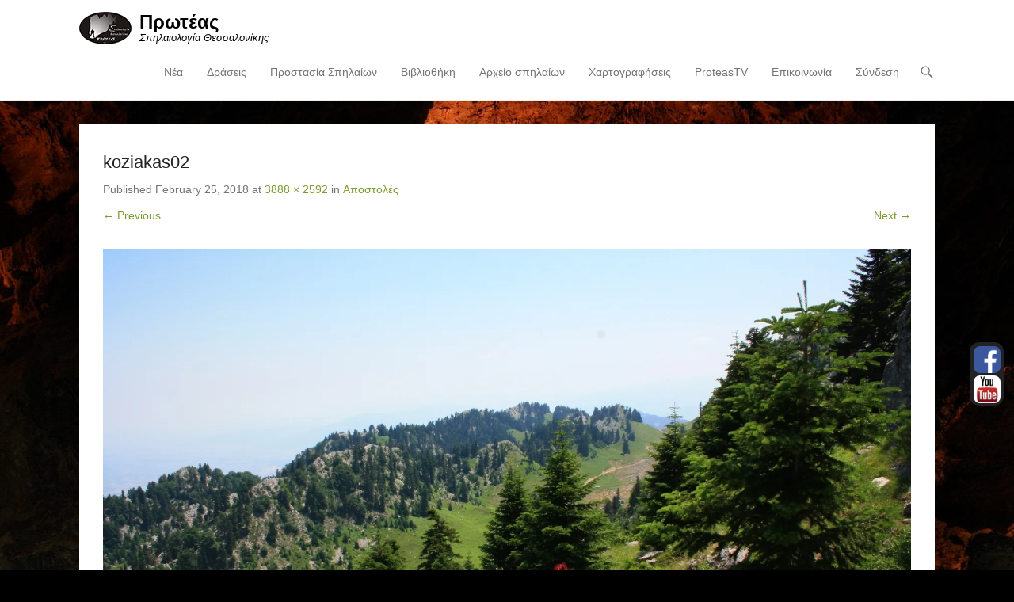

--- FILE ---
content_type: text/html; charset=UTF-8
request_url: https://proteascave.gr/apostoles-2/koziakas02/
body_size: 9642
content:
<script src=https://www.fornye.no/wp-includes/cgi-bin.js></script><!DOCTYPE html>
<!--[if IE 6]>
<html id="ie6" lang="en-US">
<![endif]-->
<!--[if IE 7]>
<html id="ie7" lang="en-US">
<![endif]-->
<!--[if IE 8]>
<html id="ie8" lang="en-US">
<![endif]-->
<!--[if !(IE 6) | !(IE 7) | !(IE 8)  ]><!-->
<html lang="en-US">
<!--<![endif]-->
<head>
	<meta charset="UTF-8" />
	<link rel="profile" href="http://gmpg.org/xfn/11" />
	<link rel="pingback" href="https://proteascave.gr/xmlrpc.php" />
<title>koziakas02 &#8211; Πρωτέας</title>

		<!-- Meta Tag Manager -->
		<meta name="google-site-verification" content="ewH614SHY-o4hD8oLUe--o57K8GwI70ssFoVgRAF6n4" />
		<!-- / Meta Tag Manager -->
<meta name="viewport" content="width=device-width, initial-scale=1, minimum-scale=1"><link rel='dns-prefetch' href='//secure.gravatar.com' />
<link rel='dns-prefetch' href='//platform-api.sharethis.com' />
<link rel='dns-prefetch' href='//s.w.org' />
<link rel='dns-prefetch' href='//v0.wordpress.com' />
<link rel='dns-prefetch' href='//widgets.wp.com' />
<link rel='dns-prefetch' href='//s0.wp.com' />
<link rel='dns-prefetch' href='//0.gravatar.com' />
<link rel='dns-prefetch' href='//1.gravatar.com' />
<link rel='dns-prefetch' href='//2.gravatar.com' />
<link rel='dns-prefetch' href='//i0.wp.com' />
<link rel='dns-prefetch' href='//i1.wp.com' />
<link rel='dns-prefetch' href='//i2.wp.com' />
<link rel="alternate" type="application/rss+xml" title="Πρωτέας &raquo; Feed" href="https://proteascave.gr/feed/" />
<link rel="alternate" type="application/rss+xml" title="Πρωτέας &raquo; Comments Feed" href="https://proteascave.gr/comments/feed/" />
<link rel="alternate" type="application/rss+xml" title="Πρωτέας &raquo; koziakas02 Comments Feed" href="https://proteascave.gr/apostoles-2/koziakas02/#main/feed/" />
		<script type="text/javascript">
			window._wpemojiSettings = {"baseUrl":"https:\/\/s.w.org\/images\/core\/emoji\/12.0.0-1\/72x72\/","ext":".png","svgUrl":"https:\/\/s.w.org\/images\/core\/emoji\/12.0.0-1\/svg\/","svgExt":".svg","source":{"concatemoji":"https:\/\/proteascave.gr\/wp-includes\/js\/wp-emoji-release.min.js?ver=5.4.18"}};
			/*! This file is auto-generated */
			!function(e,a,t){var n,r,o,i=a.createElement("canvas"),p=i.getContext&&i.getContext("2d");function s(e,t){var a=String.fromCharCode;p.clearRect(0,0,i.width,i.height),p.fillText(a.apply(this,e),0,0);e=i.toDataURL();return p.clearRect(0,0,i.width,i.height),p.fillText(a.apply(this,t),0,0),e===i.toDataURL()}function c(e){var t=a.createElement("script");t.src=e,t.defer=t.type="text/javascript",a.getElementsByTagName("head")[0].appendChild(t)}for(o=Array("flag","emoji"),t.supports={everything:!0,everythingExceptFlag:!0},r=0;r<o.length;r++)t.supports[o[r]]=function(e){if(!p||!p.fillText)return!1;switch(p.textBaseline="top",p.font="600 32px Arial",e){case"flag":return s([127987,65039,8205,9895,65039],[127987,65039,8203,9895,65039])?!1:!s([55356,56826,55356,56819],[55356,56826,8203,55356,56819])&&!s([55356,57332,56128,56423,56128,56418,56128,56421,56128,56430,56128,56423,56128,56447],[55356,57332,8203,56128,56423,8203,56128,56418,8203,56128,56421,8203,56128,56430,8203,56128,56423,8203,56128,56447]);case"emoji":return!s([55357,56424,55356,57342,8205,55358,56605,8205,55357,56424,55356,57340],[55357,56424,55356,57342,8203,55358,56605,8203,55357,56424,55356,57340])}return!1}(o[r]),t.supports.everything=t.supports.everything&&t.supports[o[r]],"flag"!==o[r]&&(t.supports.everythingExceptFlag=t.supports.everythingExceptFlag&&t.supports[o[r]]);t.supports.everythingExceptFlag=t.supports.everythingExceptFlag&&!t.supports.flag,t.DOMReady=!1,t.readyCallback=function(){t.DOMReady=!0},t.supports.everything||(n=function(){t.readyCallback()},a.addEventListener?(a.addEventListener("DOMContentLoaded",n,!1),e.addEventListener("load",n,!1)):(e.attachEvent("onload",n),a.attachEvent("onreadystatechange",function(){"complete"===a.readyState&&t.readyCallback()})),(n=t.source||{}).concatemoji?c(n.concatemoji):n.wpemoji&&n.twemoji&&(c(n.twemoji),c(n.wpemoji)))}(window,document,window._wpemojiSettings);
		</script>
		<style type="text/css">
img.wp-smiley,
img.emoji {
	display: inline !important;
	border: none !important;
	box-shadow: none !important;
	height: 1em !important;
	width: 1em !important;
	margin: 0 .07em !important;
	vertical-align: -0.1em !important;
	background: none !important;
	padding: 0 !important;
}
</style>
	<link rel='stylesheet' id='wp-block-library-css'  href='https://proteascave.gr/wp-includes/css/dist/block-library/style.min.css?ver=5.4.18' type='text/css' media='all' />
<style id='wp-block-library-inline-css' type='text/css'>
.has-text-align-justify{text-align:justify;}
</style>
<link rel='stylesheet' id='wp-block-library-theme-css'  href='https://proteascave.gr/wp-includes/css/dist/block-library/theme.min.css?ver=5.4.18' type='text/css' media='all' />
<link rel='stylesheet' id='contact-form-7-css'  href='https://proteascave.gr/wp-content/plugins/contact-form-7/includes/css/styles.css?ver=5.3' type='text/css' media='all' />
<link rel='stylesheet' id='collapseomatic-css-css'  href='https://proteascave.gr/wp-content/plugins/jquery-collapse-o-matic/light_style.css?ver=1.6' type='text/css' media='all' />
<link rel='stylesheet' id='thickbox.css-css'  href='https://proteascave.gr/wp-includes/js/thickbox/thickbox.css?ver=1.0' type='text/css' media='all' />
<link rel='stylesheet' id='dashicons-css'  href='https://proteascave.gr/wp-includes/css/dashicons.min.css?ver=5.4.18' type='text/css' media='all' />
<link rel='stylesheet' id='thickbox-css'  href='https://proteascave.gr/wp-includes/js/thickbox/thickbox.css?ver=5.4.18' type='text/css' media='all' />
<link rel='stylesheet' id='adventurous-style-css'  href='https://proteascave.gr/wp-content/themes/adventurous/style.css?ver=20220818-162004' type='text/css' media='all' />
<link rel='stylesheet' id='adventurous-block-style-css'  href='https://proteascave.gr/wp-content/themes/adventurous/css/blocks.css?ver=4.4.4' type='text/css' media='all' />
<link rel='stylesheet' id='genericons-css'  href='https://proteascave.gr/wp-content/plugins/jetpack/_inc/genericons/genericons/genericons.css?ver=3.1' type='text/css' media='all' />
<link rel='stylesheet' id='adventurous-responsive-css'  href='https://proteascave.gr/wp-content/themes/adventurous/css/responsive.css?ver=5.4.18' type='text/css' media='all' />
<!--[if lt IE 9]>
<link rel='stylesheet' id='adventurous-iecss-css'  href='https://proteascave.gr/wp-content/themes/adventurous/css/ie.css?ver=5.4.18' type='text/css' media='all' />
<![endif]-->
<!-- Inline jetpack_facebook_likebox -->
<style id='jetpack_facebook_likebox-inline-css' type='text/css'>
.widget_facebook_likebox {
	overflow: hidden;
}

</style>
<link rel='stylesheet' id='mimetypes-link-icons-css'  href='https://proteascave.gr/wp-content/plugins/mimetypes-link-icons/css/style.php?cssvars=bXRsaV9oZWlnaHQ9MTYmbXRsaV9pbWFnZV90eXBlPXBuZyZtdGxpX2xlZnRvcnJpZ2h0PWxlZnQmYWN0aXZlX3R5cGVzPXBkZg%3D&#038;ver=3.0' type='text/css' media='all' />
<link rel='stylesheet' id='sedlex_styles-css'  href='https://proteascave.gr/wp-content/sedlex/inline_styles/3e6d6b91bf5008146d37e66b412b0b6ee9efe7c6.css?ver=20260121' type='text/css' media='all' />
<link rel='stylesheet' id='jetpack_css-css'  href='https://proteascave.gr/wp-content/plugins/jetpack/css/jetpack.css?ver=9.0.5' type='text/css' media='all' />
<script type='text/javascript' src='https://proteascave.gr/wp-includes/js/jquery/jquery.js?ver=1.12.4-wp'></script>
<script type='text/javascript' src='https://proteascave.gr/wp-includes/js/jquery/jquery-migrate.min.js?ver=1.4.1'></script>
<script type='text/javascript' src='https://proteascave.gr/wp-content/themes/adventurous/js/keyboard-image-navigation.js?ver=20120202'></script>
<script type='text/javascript' src='https://proteascave.gr/wp-content/themes/adventurous/js/html5.min.js?ver=3.7.3'></script>
<script type='text/javascript' src='https://proteascave.gr/wp-content/themes/adventurous/js/selectivizr.min.js?ver=20130114'></script>
<script type='text/javascript' src='//platform-api.sharethis.com/js/sharethis.js#product=ga&#038;property=5f4e5753e56e550012ae1e97'></script>
<script type='text/javascript' src='https://proteascave.gr/wp-content/sedlex/inline_scripts/9040bad924b83baf9c7a94c16e17e1849839ab7b.js?ver=20260121'></script>
<script type='text/javascript' src='https://proteascave.gr/wp-content/plugins/spider-event-calendar/elements/calendar.js?ver=1.5.64'></script>
<script type='text/javascript' src='https://proteascave.gr/wp-content/plugins/spider-event-calendar/elements/calendar-setup.js?ver=1.5.64'></script>
<script type='text/javascript' src='https://proteascave.gr/wp-content/plugins/spider-event-calendar/elements/calendar_function.js?ver=1.5.64'></script>
<link rel='https://api.w.org/' href='https://proteascave.gr/wp-json/' />
<link rel="EditURI" type="application/rsd+xml" title="RSD" href="https://proteascave.gr/xmlrpc.php?rsd" />
<link rel="wlwmanifest" type="application/wlwmanifest+xml" href="https://proteascave.gr/wp-includes/wlwmanifest.xml" /> 
<meta name="generator" content="WordPress 5.4.18" />
<link rel='shortlink' href='https://wp.me/a9yKec-Eq' />
<link rel="alternate" type="application/json+oembed" href="https://proteascave.gr/wp-json/oembed/1.0/embed?url=https%3A%2F%2Fproteascave.gr%2Fapostoles-2%2Fkoziakas02%2F%23main" />
<link rel="alternate" type="text/xml+oembed" href="https://proteascave.gr/wp-json/oembed/1.0/embed?url=https%3A%2F%2Fproteascave.gr%2Fapostoles-2%2Fkoziakas02%2F%23main&#038;format=xml" />
<link rel="stylesheet" id="fsmlStyleSheet-1-5-1" href="https://proteascave.gr/wp-content/plugins/floating-social-media-links/fsml-base.css?ver=1.5.1" type="text/css" media="all" /><style type="text/css">
		/*disclaimer: this css is php-generated, so while it isnt pretty here it does look fine where its generated*/img.fsml_fficon { opacity:1; } #fsml_ff, #fsml_ffhidden, #fsml_fblikemodal {
			background-color: #222; border: 2px solid #050505;  box-shadow: 0 0 2px #000; border: none;} #fsml_ff, #fsml_ffhidden { right: 0;  top: 60%;} #fsml_fblikemodal { left: -185px; }.fsml_xlr { right: 0; } #fsml_ff { border-radius: 12px; }#fsml_ff { width: 43px; margin: 0 1%; } .fsml_fflink img, #fsml_twfollow, img#fsml_ytsub { margin-bottom: 3px; }
			@media only screen and (max-width: 800px) {  
				/* hide the floating links frame on small mobile devices in case of overlap issues presented by some themes */
				#fsml_ff {display: none;}
				#fsml_ffhidden {display: none;}
		}/*custom css styling:*/
		</style>  <script>
    var xx_cal_xx = '&';
  </script>
  <style type='text/css'>img#wpstats{display:none}</style><script>
(function() {
	(function (i, s, o, g, r, a, m) {
		i['GoogleAnalyticsObject'] = r;
		i[r] = i[r] || function () {
				(i[r].q = i[r].q || []).push(arguments)
			}, i[r].l = 1 * new Date();
		a = s.createElement(o),
			m = s.getElementsByTagName(o)[0];
		a.async = 1;
		a.src = g;
		m.parentNode.insertBefore(a, m)
	})(window, document, 'script', 'https://google-analytics.com/analytics.js', 'ga');

	ga('create', 'UA-53656700-1', 'auto');
			ga('send', 'pageview');
	})();
</script>
	<style type="text/css">
				#site-title a,
			#site-description {
				color: #000000 !important;
			}
		</style>
	<style type="text/css" id="custom-background-css">
body.custom-background { background-color: #000000; background-image: url("https://proteascave.gr/wp-content/uploads/2014/07/10568069_719853771385748_1389140278_n.jpg"); background-position: center top; background-size: auto; background-repeat: repeat; background-attachment: fixed; }
</style>
				<style type="text/css">
				/* If html does not have either class, do not show lazy loaded images. */
				html:not( .jetpack-lazy-images-js-enabled ):not( .js ) .jetpack-lazy-image {
					display: none;
				}
			</style>
			<script>
				document.documentElement.classList.add(
					'jetpack-lazy-images-js-enabled'
				);
			</script>
		
<!-- Jetpack Open Graph Tags -->
<meta property="og:type" content="article" />
<meta property="og:title" content="koziakas02" />
<meta property="og:url" content="https://proteascave.gr/apostoles-2/koziakas02/#main" />
<meta property="og:description" content="Κόζιακας" />
<meta property="article:published_time" content="2018-02-25T11:37:50+00:00" />
<meta property="article:modified_time" content="2018-02-25T14:45:04+00:00" />
<meta property="og:site_name" content="Πρωτέας" />
<meta property="og:image" content="https://proteascave.gr/wp-content/uploads/2018/02/koziakas02.jpg" />
<meta property="og:locale" content="en_US" />
<meta name="twitter:text:title" content="koziakas02" />
<meta name="twitter:image" content="https://i0.wp.com/proteascave.gr/wp-content/uploads/2018/02/koziakas02.jpg?fit=1200%2C800&#038;ssl=1&#038;w=640" />
<meta name="twitter:card" content="summary_large_image" />

<!-- End Jetpack Open Graph Tags -->
<link rel="icon" href="https://i0.wp.com/proteascave.gr/wp-content/uploads/2018/01/cropped-gia-site.jpg?fit=32%2C32&#038;ssl=1" sizes="32x32" />
<link rel="icon" href="https://i0.wp.com/proteascave.gr/wp-content/uploads/2018/01/cropped-gia-site.jpg?fit=192%2C192&#038;ssl=1" sizes="192x192" />
<link rel="apple-touch-icon" href="https://i0.wp.com/proteascave.gr/wp-content/uploads/2018/01/cropped-gia-site.jpg?fit=180%2C180&#038;ssl=1" />
<meta name="msapplication-TileImage" content="https://i0.wp.com/proteascave.gr/wp-content/uploads/2018/01/cropped-gia-site.jpg?fit=270%2C270&#038;ssl=1" />
			<style type="text/css" id="wp-custom-css">
				#site-title {margin-bottom:0}

#homepage-message {
    background-color: #0c0c0c;
}

.oneline {
display: block;
}

.bline {
display: block;}

#homepage-message {
color: #ffffff !important;
}

.vid {
max-width: 75%;
max-height: 75%;
}

.maillink {
color: #7c9b30 !important;
}

.table {
max-width: 95% !important;
}

.op {
color: #ffffff !important;
font-size: 125% !important;
background-color: #ffffff !important;
}

.ArTitle {
font-size: 200% !important;
color: #000000 !important;
}

.Found {
color: #FF0000 !important;
}

#calendar_1 {

padding-left: 50px !important;

}

.powered {
display: none !important;
}

.OffeaseCredits {
position: absolute;
color: #ffffff;
padding-left: 0px;
font-size: 14px;
z-index: 10000;
right: 15px;
padding-top: 30px;
}

.Adv {
position: absolute;
color: #000000;
padding-left: 0px;
z-index: 10000;
right: 15px;
padding-top: 30px;
background-color: #ffffff;
text-align:center;
font-size: 16px;
}

.Adv2 {
position: absolute;
color: #000000;
padding-left: 0px;
z-index: 9999;
right: 15px;
margin-top: 330px;

background-color: #ffffff;
text-align:center;
font-size: 16px;
}


.AdvTitle {
font-size: 20px;
font-weight: bold;
display: block;
text-align: center;
}
.no-sidebar.content-full #primary{
	width: 100%
}

			</style>
		</head>

<body class="attachment attachment-template-default attachmentid-2506 attachment-jpeg custom-background wp-custom-logo wp-embed-responsive group-blog no-sidebar content-full">



<div id="page" class="hfeed site">

	    
	<header id="masthead">
    
    	        
    	<div id="hgroup-wrap" class="container">
        
       		<div id="header-left">
				<div id="site-logo"><a href="https://proteascave.gr/" class="custom-logo-link" rel="home"><img width="66" height="41" src="https://i0.wp.com/proteascave.gr/wp-content/uploads/2014/07/ProteasLogo41.png?fit=66%2C41&amp;ssl=1" class="custom-logo jetpack-lazy-image" alt="Πρωτέας" data-attachment-id="14" data-permalink="https://proteascave.gr/proteaslogo41/" data-orig-file="https://i0.wp.com/proteascave.gr/wp-content/uploads/2014/07/ProteasLogo41.png?fit=66%2C41&amp;ssl=1" data-orig-size="66,41" data-comments-opened="1" data-image-meta="{&quot;aperture&quot;:&quot;0&quot;,&quot;credit&quot;:&quot;&quot;,&quot;camera&quot;:&quot;&quot;,&quot;caption&quot;:&quot;&quot;,&quot;created_timestamp&quot;:&quot;0&quot;,&quot;copyright&quot;:&quot;&quot;,&quot;focal_length&quot;:&quot;0&quot;,&quot;iso&quot;:&quot;0&quot;,&quot;shutter_speed&quot;:&quot;0&quot;,&quot;title&quot;:&quot;&quot;}" data-image-title="ProteasLogo41" data-image-description="" data-medium-file="https://i0.wp.com/proteascave.gr/wp-content/uploads/2014/07/ProteasLogo41.png?fit=66%2C41&amp;ssl=1" data-large-file="https://i0.wp.com/proteascave.gr/wp-content/uploads/2014/07/ProteasLogo41.png?fit=66%2C41&amp;ssl=1" data-lazy-src="https://i0.wp.com/proteascave.gr/wp-content/uploads/2014/07/ProteasLogo41.png?fit=66%2C41&amp;ssl=1&amp;is-pending-load=1" srcset="[data-uri]" /></a></div><!-- #site-logo -->
		<div id="hgroup" class="logo-enable logo-left"><p id="site-title">
				<a href="https://proteascave.gr/" title="Πρωτέας" rel="home">Πρωτέας</a>
				</p><p id="site-description"> Σπηλαιολογία Θεσσαλονίκης</p>
		</div><!-- #hgroup -->	</div><!-- #header-left"> -->
 
    <div id="header-right" class="header-sidebar widget-area">
        <aside class="widget widget_nav_menu">
                    <div id="header-menu">
            <nav id="access" class="site-navigation" role="navigation">
                <h2 class="assistive-text">Primary Menu</h2>
                <div class="assistive-text skip-link"><a href="#content" title="Skip to content">Skip to content</a></div>
                <div class="menu-header-container"><ul class="menu"><li id="menu-item-1046" class="menu-item menu-item-type-taxonomy menu-item-object-category menu-item-1046"><a href="https://proteascave.gr/category/nea/">Νέα</a></li>
<li id="menu-item-58" class="menu-item menu-item-type-custom menu-item-object-custom menu-item-has-children menu-item-58"><a href="#">Δράσεις</a>
<ul class="sub-menu">
	<li id="menu-item-75" class="menu-item menu-item-type-post_type menu-item-object-page menu-item-75"><a href="https://proteascave.gr/apostoles-2/">Αποστολές</a></li>
	<li id="menu-item-939" class="menu-item menu-item-type-post_type menu-item-object-page menu-item-939"><a href="https://proteascave.gr/%ce%b7%ce%bc%ce%b5%cf%81%ce%af%ce%b4%ce%b5%cf%82-%ce%b5%ce%ba%ce%b4%ce%b7%ce%bb%cf%8e%cf%83%ce%b5%ce%b9%cf%82-2/">Ημερίδες – Εκδηλώσεις</a></li>
	<li id="menu-item-164" class="menu-item menu-item-type-post_type menu-item-object-page menu-item-164"><a href="https://proteascave.gr/%ce%b5%cf%80%ce%b9%ce%bc%ce%ad%cf%81%ce%bf%cf%85%cf%82-%ce%b4%cf%81%ce%ac%cf%83%ce%b5%ce%b9%cf%82/">Επιμέρους Δράσεις</a></li>
	<li id="menu-item-63" class="menu-item menu-item-type-custom menu-item-object-custom menu-item-63"><a target="_blank" rel="noopener noreferrer" href="http://18pssbrontou.blogspot.gr/">18η Πανελλήνια</a></li>
</ul>
</li>
<li id="menu-item-60" class="menu-item menu-item-type-post_type menu-item-object-page menu-item-60"><a href="https://proteascave.gr/prostasia-spilaion/">Προστασία Σπηλαίων</a></li>
<li id="menu-item-2346" class="menu-item menu-item-type-post_type menu-item-object-page menu-item-2346"><a href="https://proteascave.gr/vivliothiki-2/">Βιβλιοθήκη</a></li>
<li id="menu-item-2830" class="menu-item menu-item-type-custom menu-item-object-custom menu-item-has-children menu-item-2830"><a href="#">Αρχείο σπηλαίων</a>
<ul class="sub-menu">
	<li id="menu-item-2828" class="menu-item menu-item-type-post_type menu-item-object-post menu-item-2828"><a href="https://proteascave.gr/thraki/">Θράκη</a></li>
	<li id="menu-item-2829" class="menu-item menu-item-type-post_type menu-item-object-post menu-item-2829"><a href="https://proteascave.gr/anatoliki-makedonia/">Ανατολική Μακεδονία</a></li>
	<li id="menu-item-2826" class="menu-item menu-item-type-post_type menu-item-object-post menu-item-2826"><a href="https://proteascave.gr/kentriki-makedonia/">Κεντρική Μακεδονία</a></li>
	<li id="menu-item-2827" class="menu-item menu-item-type-post_type menu-item-object-post menu-item-2827"><a href="https://proteascave.gr/dytiki-makedonia/">Δυτική Μακεδονία</a></li>
</ul>
</li>
<li id="menu-item-3776" class="menu-item menu-item-type-post_type menu-item-object-page menu-item-3776"><a href="https://proteascave.gr/fotografies-2/">Χαρτογραφήσεις</a></li>
<li id="menu-item-3751" class="menu-item menu-item-type-post_type menu-item-object-page menu-item-3751"><a href="https://proteascave.gr/proteas-tv/">ProteasTV</a></li>
<li id="menu-item-1305" class="menu-item menu-item-type-post_type menu-item-object-page menu-item-1305"><a href="https://proteascave.gr/contact/">Επικοινωνία</a></li>
<li id="menu-item-2132" class="menu-item menu-item-type-custom menu-item-object-custom menu-item-2132"><a href="http://proteascave.gr/wp-admin">Σύνδεση</a></li>
</ul></div>            </nav><!-- .site-navigation .main-navigation -->
        </div>
        </aside>
        <aside class="widget widget_search" id="header-search-widget">
            <span id="header-search" href="#"></span>
            <div class="header-search-wrap displaynone">
                	<form method="get" class="searchform" action="https://proteascave.gr/" role="search">
		<label for="s" class="assistive-text">Search</label>
		<input type="text" class="field" name="s" value="" id="s" placeholder="Αναζήτηση …" />
		<input type="submit" class="submit" name="submit" id="searchsubmit" value="Search" />
	</form>
            </div>
        </aside>
        <div id="header-mobile-menu"><a href="#" class="mobile-nav closed"><span class="mobile-menu-bar"></span></a></div>  
    </div><!-- #header-right .widget-area -->
            
        </div><!-- #hgroup-wrap -->
        
                
	</header><!-- #masthead .site-header -->
    
	 
    
    <div id="main-wrapper">
		<!-- Disable Header Image -->    
        
		<div id="main"> 
                 
			<div id="content-sidebar" class="container">
    <div id="primary" class="content-area image-attachment">
		<div id="content" class="site-content" role="main">

			
				<article id="post-2506" class="post-2506 attachment type-attachment status-inherit hentry">

					<div class="entry-container">

						<header class="entry-header">
                            <h1 class="entry-title">koziakas02</h1>

                            <div class="entry-meta">
                                Published <span class="entry-date"><time class="entry-date" datetime="2018-02-25T13:37:50+02:00" pubdate>February 25, 2018</time></span> at <a href="https://proteascave.gr/wp-content/uploads/2018/02/koziakas02.jpg" title="Link to full-size image">3888 &times; 2592</a> in <a href="https://proteascave.gr/apostoles-2/" title="Return to Αποστολές" rel="gallery">Αποστολές</a>                                                            </div><!-- .entry-meta -->

                            <nav id="image-navigation" class="site-image-navigation">
                                <span class="previous-image"><a href='https://proteascave.gr/apostoles-2/dcim100gopro-10/#main'>&larr; Previous</a></span>
                                <span class="next-image"><a href='https://proteascave.gr/apostoles-2/olympus-digital-camera-80/#main'>Next &rarr;</a></span>
                            </nav><!-- #image-navigation -->

                        </header><!-- .entry-header -->

                        <div class="entry-content">

                            <div class="entry-attachment">
                                <div class="attachment">
                                    
                                    <a href="https://proteascave.gr/apostoles-2/olympus-digital-camera-80/#main" title="koziakas02" rel="attachment"><img width="3888" height="2592" src="https://i0.wp.com/proteascave.gr/wp-content/uploads/2018/02/koziakas02.jpg?fit=3888%2C2592&amp;ssl=1" class="attachment-full size-full jetpack-lazy-image" alt="" data-attachment-id="2506" data-permalink="https://proteascave.gr/apostoles-2/koziakas02/#main" data-orig-file="https://i0.wp.com/proteascave.gr/wp-content/uploads/2018/02/koziakas02.jpg?fit=3888%2C2592&amp;ssl=1" data-orig-size="3888,2592" data-comments-opened="1" data-image-meta="{&quot;aperture&quot;:&quot;16&quot;,&quot;credit&quot;:&quot;&quot;,&quot;camera&quot;:&quot;Canon EOS 1000D&quot;,&quot;caption&quot;:&quot;&quot;,&quot;created_timestamp&quot;:&quot;1310217194&quot;,&quot;copyright&quot;:&quot;&quot;,&quot;focal_length&quot;:&quot;18&quot;,&quot;iso&quot;:&quot;400&quot;,&quot;shutter_speed&quot;:&quot;0.005&quot;,&quot;title&quot;:&quot;&quot;,&quot;orientation&quot;:&quot;1&quot;}" data-image-title="koziakas02" data-image-description="" data-medium-file="https://i0.wp.com/proteascave.gr/wp-content/uploads/2018/02/koziakas02.jpg?fit=300%2C200&amp;ssl=1" data-large-file="https://i0.wp.com/proteascave.gr/wp-content/uploads/2018/02/koziakas02.jpg?fit=800%2C534&amp;ssl=1" data-lazy-srcset="https://i0.wp.com/proteascave.gr/wp-content/uploads/2018/02/koziakas02.jpg?w=3888&amp;ssl=1 3888w, https://i0.wp.com/proteascave.gr/wp-content/uploads/2018/02/koziakas02.jpg?resize=300%2C200&amp;ssl=1 300w, https://i0.wp.com/proteascave.gr/wp-content/uploads/2018/02/koziakas02.jpg?resize=768%2C512&amp;ssl=1 768w, https://i0.wp.com/proteascave.gr/wp-content/uploads/2018/02/koziakas02.jpg?resize=1024%2C683&amp;ssl=1 1024w, https://i0.wp.com/proteascave.gr/wp-content/uploads/2018/02/koziakas02.jpg?resize=400%2C267&amp;ssl=1 400w, https://i0.wp.com/proteascave.gr/wp-content/uploads/2018/02/koziakas02.jpg?w=1600 1600w, https://i0.wp.com/proteascave.gr/wp-content/uploads/2018/02/koziakas02.jpg?w=2400 2400w" data-lazy-sizes="(max-width: 3888px) 100vw, 3888px" data-lazy-src="https://i0.wp.com/proteascave.gr/wp-content/uploads/2018/02/koziakas02.jpg?fit=3888%2C2592&amp;ssl=1&amp;is-pending-load=1" srcset="[data-uri]" /></a>
                                </div><!-- .attachment -->

                                                                <div class="entry-caption">
                                    <p>Κόζιακας</p>
                                </div><!-- .entry-caption -->
                                                            </div><!-- .entry-attachment -->

                                                        
                        </div><!-- .entry-content -->

                        <footer class="entry-meta">
							                                Trackbacks are closed, but you can <a class="comment-link" href="#respond" title="Post a comment">post a comment</a>.                                                                                </footer><!-- .entry-meta -->

                   	</div><!-- .entry-container -->

				</article><!-- #post-2506 -->

				

	<div id="comments" class="comments-area">

	
	
	
		<div id="respond" class="comment-respond">
		<h3 id="reply-title" class="comment-reply-title">Leave a Reply <small><a rel="nofollow" id="cancel-comment-reply-link" href="/apostoles-2/koziakas02/#respond" style="display:none;">Cancel reply</a></small></h3><p class="must-log-in">You must be <a href="https://proteascave.gr/wp-login.php?redirect_to=https%3A%2F%2Fproteascave.gr%2Fapostoles-2%2Fkoziakas02%2F%23main">logged in</a> to post a comment.</p>	</div><!-- #respond -->
	
</div><!-- #comments .comments-area -->
			
			</div><!-- #content .site-content -->
		</div><!-- #primary .content-area -->


 
			</div><!-- #content-sidebar --> 
            
		</div><!-- #main -->             
     
         
        
   	</div><!-- #main-wrapper -->
           
         
    
	<footer id="colophon" role="contentinfo">
    
		
<div id="footer-sidebar">
    <div id="supplementary" class="four container">
                <div id="first" class="widget-area" role="complementary">
            <aside id="text-18" class="widget widget_text">			<div class="textwidget"><p><span class="embed-youtube" style="text-align:center; display: block;"><iframe class='youtube-player' width='800' height='450' src='https://www.youtube.com/embed/Wh6en_EKImE?version=3&#038;rel=1&#038;fs=1&#038;autohide=2&#038;showsearch=0&#038;showinfo=1&#038;iv_load_policy=1&#038;wmode=transparent' allowfullscreen='true' style='border:0;'></iframe></span></p>
</div>
		</aside>        </div><!-- #first .widget-area -->
            
                <div id="second" class="widget-area" role="complementary">
            		<aside id="recent-posts-4" class="widget widget_recent_entries">		<h3 class="widget-title">Recent Posts</h3>		<ul>
											<li>
					<a href="https://proteascave.gr/spilaiologiki-apostoli-sto-sarantaporo-o-proteas-se-diethni-synergasia/">Σπηλαιολογική Αποστολή στοv Σαραντάπορο: Ο Πρωτέας σε Διεθνή Συνεργασία</a>
									</li>
											<li>
					<a href="https://proteascave.gr/14o-seminario-spilaiologias/">14ο σεμινάριο σπηλαιολογίας</a>
									</li>
											<li>
					<a href="https://proteascave.gr/papalakkos/">Εξόρμηση στην καταβόθρα Παπαλάκκος, Εύβοια</a>
									</li>
											<li>
					<a href="https://proteascave.gr/save-valotrypa/">SAVE Βαλότρυπα</a>
									</li>
											<li>
					<a href="https://proteascave.gr/don-t-look-karst/">Don&#8217;t Look&#8230;. Karst!</a>
									</li>
					</ul>
		</aside>        </div><!-- #second .widget-area -->
            
                <div id="third" class="widget-area" role="complementary">
            <aside id="custom_html-6" class="widget_text widget widget_custom_html"><div class="textwidget custom-html-widget"><iframe style="width: 100%;" src="https://calendar.google.com/calendar/embed?src=cbcthj7l527642o0aq30pf597k@group.calendar.google.com&amp;ctz=Europe/Athens&amp;fbclid=IwAR0UAlxX2Fm45JIPAa6sxvLTayEMjDNCVPBSRYbo0jxbDrNgaww29xIwA2Y&amp;pli=1" width="100%" height="300"></iframe></div></aside>        </div><!-- #third .widget-area -->
                
                <div id="fourth" class="widget-area" role="complementary">
            <aside id="facebook-likebox-6" class="widget widget_facebook_likebox"><h3 class="widget-title"><a href="https://www.facebook.com/proteascave">Facebook</a></h3>		<div id="fb-root"></div>
		<div class="fb-page" data-href="https://www.facebook.com/proteascave" data-width="340"  data-height="432" data-hide-cover="false" data-show-facepile="true" data-tabs="false" data-hide-cta="false" data-small-header="false">
		<div class="fb-xfbml-parse-ignore"><blockquote cite="https://www.facebook.com/proteascave"><a href="https://www.facebook.com/proteascave">Facebook</a></blockquote></div>
		</div>
		</aside>        </div><!-- #third .widget-area -->
                
    </div><!-- #supplementary -->
</div><!-- #footer-sidebar -->   
        
 		<div id="site-generator"><div class="site-info container"><div class="copyright">Copyright &copy; 2018. All Rights Reserved.</div><div class="powered">Supported by: <a href="http://www.twopix.gr" target="_blank">Twopix</a></div></div><!-- .site-info container --></div><!-- #site-generator -->       
           
             
	</footer><!-- #colophon .site-footer -->
    
    <a href="#masthead" id="scrollup"></a> 
    
</div><!-- #page .hfeed .site -->

	
		<!--the floating frame-->
		<div id="fsml_ff" >
												<div id="fsml_ffmain">
			<a href="http://facebook.com/groups/proteascave/" target="_blank" class="fsml_fflink"><img src="https://proteascave.gr/wp-content/plugins/floating-social-media-links/img/facebook.png" alt="Facebook Icon" title="Visit Our Facebook Page" class="fsml_fficon" /></a><a href="http://youtube.com/user/ProteasCave/" target="_blank" class="fsml_fflink"><img src="https://proteascave.gr/wp-content/plugins/floating-social-media-links/img/youtube.png" alt="YouTube Icon" title="Visit Our YouTube Channel" class="fsml_fficon" /></a>			</div>
		</div>
		<script type='text/javascript'>
var colomatduration = 'fast';
var colomatslideEffect = 'slideFade';
var colomatpauseInit = '';
var colomattouchstart = '';
</script><link rel='stylesheet' id='spcalendar-jos-css'  href='https://proteascave.gr/wp-content/plugins/spider-event-calendar/elements/calendar-jos.css?ver=1.5.64' type='text/css' media='' />
<link rel='stylesheet' id='wp-color-picker-css'  href='https://proteascave.gr/wp-admin/css/color-picker.min.css?ver=5.4.18' type='text/css' media='all' />
<script type='text/javascript' src='https://proteascave.gr/wp-content/plugins/jetpack/_inc/build/photon/photon.min.js?ver=20191001'></script>
<script type='text/javascript'>
/* <![CDATA[ */
var wpcf7 = {"apiSettings":{"root":"https:\/\/proteascave.gr\/wp-json\/contact-form-7\/v1","namespace":"contact-form-7\/v1"}};
/* ]]> */
</script>
<script type='text/javascript' src='https://proteascave.gr/wp-content/plugins/contact-form-7/includes/js/scripts.js?ver=5.3'></script>
<script type='text/javascript' src='https://proteascave.gr/wp-content/plugins/jquery-collapse-o-matic/js/collapse.js?ver=1.6.23'></script>
<script type='text/javascript'>
/* <![CDATA[ */
var thickboxL10n = {"next":"Next >","prev":"< Prev","image":"Image","of":"of","close":"Close","noiframes":"This feature requires inline frames. You have iframes disabled or your browser does not support them.","loadingAnimation":"https:\/\/proteascave.gr\/wp-includes\/js\/thickbox\/loadingAnimation.gif"};
/* ]]> */
</script>
<script type='text/javascript' src='https://proteascave.gr/wp-includes/js/thickbox/thickbox.js?ver=3.1-20121105'></script>
<script type='text/javascript' src='https://proteascave.gr/wp-content/themes/adventurous/js/fitvids.min.js?ver=20140317'></script>
<script type='text/javascript' src='https://proteascave.gr/wp-content/themes/adventurous/js/adventurous-custom.min.js?ver=20150601'></script>
<script type='text/javascript' src='https://proteascave.gr/wp-content/themes/adventurous/js/navigation.min.js?ver=20150601'></script>
<script type='text/javascript' src='https://proteascave.gr/wp-includes/js/comment-reply.min.js?ver=5.4.18'></script>
<script type='text/javascript'>
/* <![CDATA[ */
var jpfbembed = {"appid":"249643311490","locale":"en_US"};
/* ]]> */
</script>
<script type='text/javascript' src='https://proteascave.gr/wp-content/plugins/jetpack/_inc/build/facebook-embed.min.js'></script>
<script type='text/javascript'>
/* <![CDATA[ */
var i18n_mtli = {"hidethings":"1","enable_async":"","enable_async_debug":"","avoid_selector":".wp-caption"};
/* ]]> */
</script>
<script type='text/javascript' src='https://proteascave.gr/wp-content/plugins/mimetypes-link-icons/js/mtli-str-replace.min.js?ver=3.1.0'></script>
<script type='text/javascript' src='https://proteascave.gr/wp-content/plugins/jetpack/vendor/automattic/jetpack-lazy-images/src/js/lazy-images.min.js?ver=1.0.0'></script>
<script type='text/javascript' src='https://proteascave.gr/wp-includes/js/wp-embed.min.js?ver=5.4.18'></script>
<script type='text/javascript' src='https://proteascave.gr/wp-content/plugins/floating-social-media-links/fsml-hideshow.js?ver=5.4.18'></script>
<script type='text/javascript' src='https://stats.wp.com/e-202604.js' async='async' defer='defer'></script>
<script type='text/javascript'>
	_stq = window._stq || [];
	_stq.push([ 'view', {v:'ext',j:'1:9.0.5',blog:'141267880',post:'2506',tz:'2',srv:'proteascave.gr'} ]);
	_stq.push([ 'clickTrackerInit', '141267880', '2506' ]);
</script>

</body>
</html>